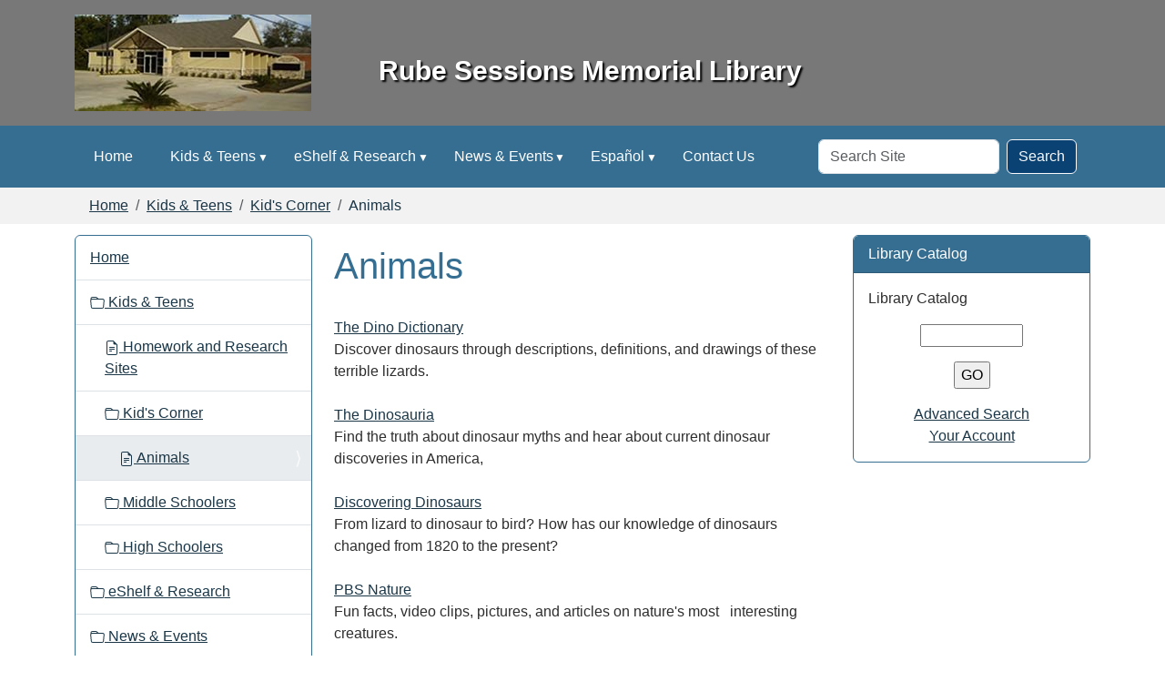

--- FILE ---
content_type: text/html;charset=utf-8
request_url: https://www.sessions.lib.tx.us/kids-teens/kid-s-corner/animals.html
body_size: 7625
content:
<!DOCTYPE html>
<html xmlns="http://www.w3.org/1999/xhtml" class="h-100" lang="en" xml:lang="en">
<head><meta http-equiv="Content-Type" content="text/html; charset=UTF-8" />
  <title>Animals — Rube Sessions Memorial Library</title>
    <meta name="theme-color" content="#ffffff" /><meta charset="utf-8" /><meta name="twitter:card" content="summary" /><meta property="og:site_name" content="Rube Sessions Memorial Library" /><meta property="og:title" content="Animals" /><meta property="og:type" content="website" /><meta property="og:description" content="" /><meta property="og:url" content="https://www.sessions.lib.tx.us/kids-teens/kid-s-corner/animals.html" /><meta property="og:image" content="https://www.sessions.lib.tx.us/++resource++plone-logo.svg" /><meta property="og:image:type" content="image/svg+xml" /><meta name="viewport" content="width=device-width, initial-scale=1.0" /><meta name="generator" content="Plone - https://plone.org/" /><link rel="canonical" href="https://www.sessions.lib.tx.us/kids-teens/kid-s-corner/animals.html" /><link rel="preload icon" type="image/vnd.microsoft.icon" href="https://www.sessions.lib.tx.us/favicon.ico" /><link rel="mask-icon" href="https://www.sessions.lib.tx.us/favicon.ico" /><link href="https://www.sessions.lib.tx.us/@@search" rel="search" title="Search this site" /><link data-bundle="easyform" href="https://www.sessions.lib.tx.us/++webresource++b6e63fde-4269-5984-a67a-480840700e9a/++resource++easyform.css" media="all" rel="stylesheet" type="text/css" /><link data-bundle="mosaic-css" href="https://www.sessions.lib.tx.us/++webresource++194c6646-85f9-57d9-9c89-31147d080b38/++plone++mosaic/mosaic.min.css" media="all" rel="stylesheet" type="text/css" /><link data-bundle="plone-fullscreen" href="https://www.sessions.lib.tx.us/++webresource++ac83a459-aa2c-5a45-80a9-9d3e95ae0847/++plone++static/plone-fullscreen/fullscreen.css" media="all" rel="stylesheet" type="text/css" /><link href="https://www.sessions.lib.tx.us/theme_style.css" media="all" rel="stylesheet" type="text/css" /><script data-bundle="jsalerts" integrity="sha384-uC1GjbHHMxmuv4fgnc9nmFyEE6ZklvpLwdz/9m/Eo1sCk0mUJIa33/uDF8lGgUgQ" src="https://www.sessions.lib.tx.us/++webresource++7ecfcf48-cce3-5b68-958b-9648452528b4/++plone++collective.alerts/jsalerts-remote.min.js"></script><script data-bundle="plone-fullscreen" integrity="sha384-yAbXscL0aoE/0AkFhaGNz6d74lDy9Cz7PXfkWNqRnFm0/ewX0uoBBoyPBU5qW7Nr" src="https://www.sessions.lib.tx.us/++webresource++6aa4c841-faf5-51e8-8109-90bd97e7aa07/++plone++static/plone-fullscreen/fullscreen.js"></script><script data-bundle="plone" integrity="sha384-10Qe/QrU7Gixx5Q42MBnBA9KQdjKfonEsQ6yZ6ol2Z8D9usXt/Tsa1iTWSAuSXaa" src="https://www.sessions.lib.tx.us/++webresource++fed1f233-5888-5282-956c-f4e82a740844/++plone++static/bundle-plone/bundle.min.js"></script><script data-bundle="ploud" integrity="sha384-CtRl/hwZtrrPWS2ruFwNuXM4fUXOEuMSP8X9fPL2oIvdtWJST/9pKbAroBnceqUR" src="https://www.sessions.lib.tx.us/++webresource++c056b5fc-decb-58a9-be68-455a4e26b832/++plone++esp.library/ploud-remote.min.js"></script></head>
<body class="col-content col-one col-two frontend icons-on portaltype-document section-kids-teens site-Plone subsection-kid-s-corner subsection-kid-s-corner-animals.html template-document_view thumbs-on userrole-anonymous viewpermission-view interior" id="visual-portal-wrapper" dir="ltr" data-base-url="https://www.sessions.lib.tx.us/kids-teens/kid-s-corner/animals.html" data-view-url="https://www.sessions.lib.tx.us/kids-teens/kid-s-corner/animals.html" data-portal-url="https://www.sessions.lib.tx.us" data-i18ncatalogurl="https://www.sessions.lib.tx.us/plonejsi18n" data-pat-pickadate="{&quot;date&quot;: {&quot;selectYears&quot;: 200}, &quot;time&quot;: {&quot;interval&quot;: 15 } }" data-pat-plone-modal="{&quot;actionOptions&quot;: {&quot;displayInModal&quot;: false}}"><div class="outer-wrapper flex-shrink-0">
    <a class="visually-hidden-focusable" href="#content">Skip to main content</a>
    <div id="outer-header-wrapper">
    <header id="content-header">
      <div class="header-overlay">
        <div class="container d-flex pt-3 flex-column align-items-lg-center flex-lg-row">
        
      
      

    
        <div id="portal-logo-wrapper" class="pb-3 d-flex justify-content-center justify-content-lg-start align-items-center order-lg-0 col col-lg-3">
          <div id="portal-logo" class="order-xs-1"><a href="https://www.sessions.lib.tx.us"><img alt="Rube Sessions Memorial Library Logo" title="Rube Sessions Memorial Library" class="img-responsive" src="https://www.sessions.lib.tx.us/site-assets/images/sitelogo/@@images/image/site_logo" /></a></div>
        </div>
        <div class="d-flex justify-content-between order-xs-0 col">
          <div id="siteTitle" class="w-100"><span class="site-title" style="font-family:Tahoma, Geneva, sans-serif;font-size:30px;font-weight:bold;">Rube Sessions Memorial Library</span></div>
          <div class="navbar-expand-lg">
            <button class="navbar-toggler navbar-light border-secondary btn btn-primary" type="button" data-bs-toggle="offcanvas" data-bs-target="#offcanvasNavbar" aria-controls="offcanvasNavbar" aria-label="Toggle navigation">
              <span class="navbar-toggler-icon navbar-dark"></span>
            </button>
          </div>
        </div>
        <div class="order-lg-2 col-0 col-lg-3 header-left" aria-hidden="true"></div>
      </div>
    </div>
    </header>
    </div>
    <div id="mainnavigation-wrapper">
      <div id="mainnavigation">
        <nav class="navbar navbar-expand-lg navbar-barceloneta pat-navigationmarker" id="portal-globalnav-wrapper">
          <div class="container">
            <div class="offcanvas offcanvas-end " tabindex="-1" id="offcanvasNavbar">
              <div class="offcanvas-header justify-content-end">
                <button type="button" class="btn-close btn-close-white text-reset" data-bs-dismiss="offcanvas" aria-label="Close"></button>
              </div>
              <div class="offcanvas-body align-items-center">
                <ul class="navbar-nav me-auto" id="portal-globalnav">
    <li class="index_html nav-item"><a href="https://www.sessions.lib.tx.us" class="state-None nav-link">Home</a></li><li class="kids-teens has_subtree nav-item"><a href="https://www.sessions.lib.tx.us/kids-teens" class="state-published nav-link" aria-haspopup="true">Kids &amp; Teens</a><input id="navitem-kids-teens" type="checkbox" class="opener" /><label for="navitem-kids-teens" role="button" aria-label="Kids &amp; Teens"></label><ul class="has_subtree dropdown"><li class="online-homework-and-research-sites.html nav-item"><a href="https://www.sessions.lib.tx.us/kids-teens/online-homework-and-research-sites.html" class="state-published nav-link">Homework and Research Sites</a></li><li class="kid-s-corner nav-item"><a href="https://www.sessions.lib.tx.us/kids-teens/kid-s-corner" class="state-published nav-link">Kid's Corner</a></li><li class="middle-schoolers has_subtree nav-item"><a href="https://www.sessions.lib.tx.us/kids-teens/middle-schoolers" class="state-published nav-link" aria-haspopup="true">Middle Schoolers</a><input id="navitem-4f223b24a4f9039df1f4f931c7084373" type="checkbox" class="opener" /><label for="navitem-4f223b24a4f9039df1f4f931c7084373" role="button" aria-label="Middle Schoolers"></label><ul class="has_subtree dropdown"><li class="homework-help nav-item"><a href="https://www.sessions.lib.tx.us/kids-teens/middle-schoolers/homework-help" class="state-published nav-link">Homework Help</a></li><li class="art-music.html nav-item"><a href="https://www.sessions.lib.tx.us/kids-teens/middle-schoolers/art-music.html" class="state-published nav-link">Art &amp; Music</a></li><li class="health-fitness.html nav-item"><a href="https://www.sessions.lib.tx.us/kids-teens/middle-schoolers/health-fitness.html" class="state-published nav-link">Health &amp; Fitness</a></li><li class="global-village.html nav-item"><a href="https://www.sessions.lib.tx.us/kids-teens/middle-schoolers/global-village.html" class="state-published nav-link">Global Village</a></li><li class="planet-earth.html nav-item"><a href="https://www.sessions.lib.tx.us/kids-teens/middle-schoolers/planet-earth.html" class="state-published nav-link">Planet Earth</a></li><li class="fun-games nav-item"><a href="https://www.sessions.lib.tx.us/kids-teens/middle-schoolers/fun-games" class="state-published nav-link">Fun &amp; Games</a></li></ul></li><li class="high-schoolers has_subtree nav-item"><a href="https://www.sessions.lib.tx.us/kids-teens/high-schoolers" class="state-published nav-link" aria-haspopup="true">High Schoolers</a><input id="navitem-146895e97ade00a78e1edaab056479c5" type="checkbox" class="opener" /><label for="navitem-146895e97ade00a78e1edaab056479c5" role="button" aria-label="High Schoolers"></label><ul class="has_subtree dropdown"><li class="life-after-high-school.html nav-item"><a href="https://www.sessions.lib.tx.us/kids-teens/high-schoolers/life-after-high-school.html" class="state-published nav-link">Life After High School</a></li><li class="health-fitness.html nav-item"><a href="https://www.sessions.lib.tx.us/kids-teens/high-schoolers/health-fitness.html" class="state-published nav-link">Health &amp; Fitness</a></li><li class="featured-topics.html nav-item"><a href="https://www.sessions.lib.tx.us/kids-teens/high-schoolers/featured-topics.html" class="state-published nav-link">Featured Topics</a></li><li class="arts-entertainment.html nav-item"><a href="https://www.sessions.lib.tx.us/kids-teens/high-schoolers/arts-entertainment.html" class="state-published nav-link">Arts &amp; Entertainment</a></li></ul></li></ul></li><li class="eshelf-research has_subtree nav-item"><a href="https://www.sessions.lib.tx.us/eshelf-research" class="state-published nav-link" aria-haspopup="true">eShelf &amp; Research</a><input id="navitem-eshelf-research" type="checkbox" class="opener" /><label for="navitem-eshelf-research" role="button" aria-label="eShelf &amp; Research"></label><ul class="has_subtree dropdown"><li class="good-reads nav-item"><a href="https://www.sessions.lib.tx.us/eshelf-research/good-reads" class="state-published nav-link">Good Reads</a></li><li class="selected-sites nav-item"><a href="https://www.sessions.lib.tx.us/eshelf-research/selected-sites" class="state-published nav-link">Selected Sites</a></li><li class="exhibits nav-item"><a href="https://www.sessions.lib.tx.us/eshelf-research/exhibits" class="state-published nav-link">Digital Exhibits</a></li></ul></li><li class="news-events has_subtree nav-item"><a href="https://www.sessions.lib.tx.us/news-events" class="state-published nav-link" aria-haspopup="true">News &amp; Events</a><input id="navitem-news-events" type="checkbox" class="opener" /><label for="navitem-news-events" role="button" aria-label="News &amp; Events"></label><ul class="has_subtree dropdown"><li class="library-news nav-item"><a href="https://www.sessions.lib.tx.us/news-events/library-news" class="state-published nav-link">Library News</a></li><li class="library-calendar nav-item"><a href="https://www.sessions.lib.tx.us/news-events/library-calendar" class="state-published nav-link">Library Calendar</a></li></ul></li><li class="espanol has_subtree nav-item"><a href="https://www.sessions.lib.tx.us/espanol" class="state-published nav-link" aria-haspopup="true">Español</a><input id="navitem-espanol" type="checkbox" class="opener" /><label for="navitem-espanol" role="button" aria-label="Español"></label><ul class="has_subtree dropdown"><li class="busqueda-en-internet.html nav-item"><a href="https://www.sessions.lib.tx.us/espanol/busqueda-en-internet.html" class="state-published nav-link">Búsqueda en Internet</a></li><li class="informacion-general-de-sitios-en-la-red.html nav-item"><a href="https://www.sessions.lib.tx.us/espanol/informacion-general-de-sitios-en-la-red.html" class="state-published nav-link">Información General de sitios en la red</a></li><li class="correo-electronico-en-espanol.html nav-item"><a href="https://www.sessions.lib.tx.us/espanol/correo-electronico-en-espanol.html" class="state-published nav-link">Correo electrónico en español</a></li></ul></li><li class="contact-us nav-item"><a href="https://www.sessions.lib.tx.us/contact-us" class="state-published nav-link">Contact Us</a></li>
  </ul>
                <div id="portal-searchbox">

  <form id="searchGadget_form" action="https://www.sessions.lib.tx.us/@@search" role="search" class="d-flex pat-livesearch show_images " data-pat-livesearch="ajaxUrl:https://www.sessions.lib.tx.us/@@ajax-search">

    <label class="hiddenStructure" for="searchGadget">Search Site</label>

    <input name="SearchableText" type="text" size="18" id="searchGadget" title="Search Site" placeholder="Search Site" class="searchField form-control me-2" />

    <button class="searchButton btn btn-outline-dark" type="submit">Search</button>

    

  </form>

</div>
              </div>
            </div>
          </div>
        </nav>
      </div>
    </div>

    <div id="hero" class="principal">
      <div class="container">
        <div class="gigantic">
        </div>
      </div>
    </div>

    <div id="above-content-wrapper">
      <div id="viewlet-above-content"><div id="global-alert-message" class="pat-alertmessage" data-pat-alertmessage="{&quot;show_in_context&quot;: false, &quot;get_message_view&quot;: &quot;https://www.sessions.lib.tx.us/get-global-alert-message&quot;, &quot;cache&quot;: false}"> </div>
<div id="site-alert-message" class="pat-alertmessage" data-pat-alertmessage="{&quot;show_in_context&quot;: false, &quot;get_message_view&quot;: &quot;https://www.sessions.lib.tx.us/get-alert-message&quot;, &quot;cache&quot;: false}"> </div>


<nav id="portal-breadcrumbs" aria-label="breadcrumb">
  <div class="container">
    <ol class="breadcrumb">
      <li class="breadcrumb-item"><a href="https://www.sessions.lib.tx.us">Home</a></li>
      
        <li class="breadcrumb-item"><a href="https://www.sessions.lib.tx.us/kids-teens">Kids &amp; Teens</a></li>
        
      
        <li class="breadcrumb-item"><a href="https://www.sessions.lib.tx.us/kids-teens/kid-s-corner">Kid's Corner</a></li>
        
      
        
        <li class="breadcrumb-item active" aria-current="page">Animals</li>
      
    </ol>
  </div>
</nav>
</div>
    </div>

    <div class="container">
      <div class="row">
        <aside id="global_statusmessage" class="col-12">
      

      <div>
      </div>
    </aside>
      </div>
      <main id="main-container" class="row">
        <section id="portal-column-content">

      

      

        

          <article id="content">

            

              <header>

                <div id="viewlet-above-content-title"><span id="social-tags-body" itemscope="" itemtype="http://schema.org/WebPage" style="display: none">
  <span itemprop="name">Animals</span>
  <span itemprop="description"></span>
  <span itemprop="url">https://www.sessions.lib.tx.us/kids-teens/kid-s-corner/animals.html</span>
  <span itemprop="image">https://www.sessions.lib.tx.us/++resource++plone-logo.svg</span>
</span>
</div>

                
                  <h1>Animals</h1>

                

                <div id="viewlet-below-content-title">
</div>

                
                  

                

                <div id="viewlet-below-content-description"></div>

              </header>

              <div id="viewlet-above-content-body">
</div>

              <div id="content-core">
                
      

        <section id="section-text">
          <div class="" id="parent-fieldname-text"><p><a class="external-link" data-linktype="external" data-val="http://dinodictionary.com/" href="http://dinodictionary.com/">The Dino Dictionary</a> <br />Discover dinosaurs through descriptions, definitions, and drawings of these terrible lizards. <br /><br /><a class="external-link" data-linktype="external" data-val="http://www.ucmp.berkeley.edu/diapsids/dinosaur.html" href="http://www.ucmp.berkeley.edu/diapsids/dinosaur.html">The Dinosauria</a> <br />Find the truth about dinosaur myths and hear about current dinosaur discoveries in America, <br /><br /><a class="external-link" data-linktype="external" data-val="http://search.eb.com/dinosaurs/" href="http://search.eb.com/dinosaurs/">Discovering Dinosaurs</a> <br />From lizard to dinosaur to bird? How has our knowledge of dinosaurs changed from 1820 to the present? <br /><br /><a class="external-link" data-linktype="external" data-val="http://www.pbs.org/wnet/nature/pledge_default.html" href="http://www.pbs.org/wnet/nature/pledge_default.html">PBS Nature</a> <br />Fun facts, video clips, pictures, and articles on nature's most   interesting creatures.</p>
<p style="text-align: center;">  <img alt="running-elephant" class="image-inline" data-linktype="image" data-val="bf59624afcee573ba3146f1c89bc7e45" height="73" src="https://www.sessions.lib.tx.us/kids-teens/kid-s-corner/images/runelephant.gif/@@images/image-0-451ede46cc43a2dae92484a36ad3a253.gif" title="running-elephant" width="89" /></p>
<p><a class="external-link" data-linktype="external" data-val="http://nationalzoo.si.edu/" href="http://nationalzoo.si.edu/" target="_self">The National Zoo</a> <br />Visit the Smithsonian National Zoological Park from the comfort of your home. Also find out what you can do to help save endangered species. <br /><br /><a class="external-link" data-linktype="external" data-val="http://www.farmbureaukids.com/kidscorner/kidscorner.html" href="http://www.farmbureaukids.com/kidscorner/kidscorner.html">Farm Bureau for Kids</a> <br />Meet farmers from Iowa, talk with turkeys, and finally learn what they put in Jell-O. <br /><br /><a class="external-link" data-linktype="external" data-val="http://www.littlefarmersplace.com/" href="http://www.littlefarmersplace.com/">The Little Farmers' Place</a> <br />Learn what farming is all about - From planting soybeans to harvesting wheat. <br /><br /><a class="external-link" data-linktype="external" data-val="http://www.fs4jk.org/" href="http://www.fs4jk.org/">Farms Safety 4 Just Kids</a> <br />Games, coloring pages, quizzes and safety tips that will help you have a fun and safe time at the farm. <br /><br /><a class="external-link" data-linktype="external" data-val="http://www.yoto98.noaa.gov/kids.htm" href="http://www.yoto98.noaa.gov/kids.htm">Year of the Ocean</a> <br />Explore the murky depths with endangered whales and dolphins. And discover the beautiful world of coral reefs. <br /><br /><a class="external-link" data-linktype="external" data-val="http://www.uga.edu/~lam/kids/" href="http://www.uga.edu/~lam/kids/">Animal Doc.Com</a> <br />See how a Llama's broken kneecap is fixed, and why a goat is better than a lawnmower. <br /><br /><a class="external-link" data-linktype="external" data-val="http://www.uky.edu/Ag/Entomology/ythfacts/entyouth.htm" href="http://www.uky.edu/Ag/Entomology/ythfacts/entyouth.htm" target="_self">Caterpillars &amp; Mystery Bugs</a> <br />Bug stories, a bug's life, bug games, and... bug food? <br /><br /><a class="external-link" data-linktype="external" data-val="http://commtechlab.msu.edu/sites/dlc-me/zoo/" href="http://commtechlab.msu.edu/sites/dlc-me/zoo/">Microbe Zoo</a> <br />They're everywhere! In the trash, in your yard, in your home, in your food, and even in your mouth. Yuck! <br /><br /><a class="external-link" data-linktype="external" data-val="http://www.kidsplanet.org/" href="http://www.kidsplanet.org/">Kids' Planet</a> <br />Discover the life of a spider, the world of wolves, and the endangered environment.</p>
</div>
        </section>

      
    
              </div>

              <div id="viewlet-below-content-body">






</div>

            
            <footer>
              <div id="viewlet-below-content">






</div>
            </footer>
          </article>
        
      

      
    </section>
        <aside id="portal-column-one">
        
      
        
  <div class="portletWrapper" id="portletwrapper-706c6f6e652e6c656674636f6c756d6e0a636f6e746578740a2f506c6f6e652f6b6964732d7465656e730a6e617669676174696f6e" data-portlethash="706c6f6e652e6c656674636f6c756d6e0a636f6e746578740a2f506c6f6e652f6b6964732d7465656e730a6e617669676174696f6e">

  <div class="card portlet portletNavigationTree">

    <div class="card-header hiddenStructure">
      <a class="tile" href="https://www.sessions.lib.tx.us/sitemap">Navigation</a>
    </div>

    <nav class="card-body">
      <ul class="navTree navTreeLevel0">
        <li class="navTreeItem navTreeTopNode nav-section-rube-sessions-memorial-library">
          <div>
            <a href="https://www.sessions.lib.tx.us" title="" class="contenttype-plone-site">
              Home
              
            </a>
          </div>
        </li>
        

  
    
      <li class="navTreeItem visualNoMarker navTreeItemInPath navTreeFolderish section-kids-teens">

        

          <a href="https://www.sessions.lib.tx.us/kids-teens" title="For Kids and Teens" class="state-published navTreeItemInPath navTreeFolderish contenttype-folder">

            <svg xmlns="http://www.w3.org/2000/svg" width="16" height="16" fill="currentColor" class="plone-icon  bi bi-folder" viewbox="0 0 16 16">
  <path d="M.54 3.87.5 3a2 2 0 0 1 2-2h3.672a2 2 0 0 1 1.414.586l.828.828A2 2 0 0 0 9.828 3h3.982a2 2 0 0 1 1.992 2.181l-.637 7A2 2 0 0 1 13.174 14H2.826a2 2 0 0 1-1.991-1.819l-.637-7a2 2 0 0 1 .342-1.31zM2.19 4a1 1 0 0 0-.996 1.09l.637 7a1 1 0 0 0 .995.91h10.348a1 1 0 0 0 .995-.91l.637-7A1 1 0 0 0 13.81 4zm4.69-1.707A1 1 0 0 0 6.172 2H2.5a1 1 0 0 0-1 .981l.006.139q.323-.119.684-.12h5.396z"></path>
</svg>

            

            

            Kids &amp; Teens
          </a>
          
            <ul class="navTree navTreeLevel1">
              

  
    
      <li class="navTreeItem visualNoMarker section-online-homework-and-research-sites-html">

        

          <a href="https://www.sessions.lib.tx.us/kids-teens/online-homework-and-research-sites.html" title="" class="state-published contenttype-document">

            <svg xmlns="http://www.w3.org/2000/svg" width="16" height="16" fill="currentColor" class="plone-icon  bi bi-file-earmark-text" viewbox="0 0 16 16">
  <path d="M5.5 7a.5.5 0 0 0 0 1h5a.5.5 0 0 0 0-1zM5 9.5a.5.5 0 0 1 .5-.5h5a.5.5 0 0 1 0 1h-5a.5.5 0 0 1-.5-.5m0 2a.5.5 0 0 1 .5-.5h2a.5.5 0 0 1 0 1h-2a.5.5 0 0 1-.5-.5"></path>
  <path d="M9.5 0H4a2 2 0 0 0-2 2v12a2 2 0 0 0 2 2h8a2 2 0 0 0 2-2V4.5zm0 1v2A1.5 1.5 0 0 0 11 4.5h2V14a1 1 0 0 1-1 1H4a1 1 0 0 1-1-1V2a1 1 0 0 1 1-1z"></path>
</svg>

            

            

            Homework and Research Sites
          </a>
          

        
      </li>
    
      <li class="navTreeItem visualNoMarker navTreeItemInPath navTreeFolderish section-kid-s-corner">

        

          <a href="https://www.sessions.lib.tx.us/kids-teens/kid-s-corner" title="" class="state-published navTreeItemInPath navTreeFolderish contenttype-folder">

            <svg xmlns="http://www.w3.org/2000/svg" width="16" height="16" fill="currentColor" class="plone-icon  bi bi-folder" viewbox="0 0 16 16">
  <path d="M.54 3.87.5 3a2 2 0 0 1 2-2h3.672a2 2 0 0 1 1.414.586l.828.828A2 2 0 0 0 9.828 3h3.982a2 2 0 0 1 1.992 2.181l-.637 7A2 2 0 0 1 13.174 14H2.826a2 2 0 0 1-1.991-1.819l-.637-7a2 2 0 0 1 .342-1.31zM2.19 4a1 1 0 0 0-.996 1.09l.637 7a1 1 0 0 0 .995.91h10.348a1 1 0 0 0 .995-.91l.637-7A1 1 0 0 0 13.81 4zm4.69-1.707A1 1 0 0 0 6.172 2H2.5a1 1 0 0 0-1 .981l.006.139q.323-.119.684-.12h5.396z"></path>
</svg>

            

            

            Kid's Corner
          </a>
          
            <ul class="navTree navTreeLevel2">
              

  
    
      <li class="navTreeItem visualNoMarker navTreeCurrentNode section-animals-html">

        

          <a href="https://www.sessions.lib.tx.us/kids-teens/kid-s-corner/animals.html" title="" class="state-published navTreeCurrentItem navTreeCurrentNode contenttype-document">

            <svg xmlns="http://www.w3.org/2000/svg" width="16" height="16" fill="currentColor" class="plone-icon  bi bi-file-earmark-text" viewbox="0 0 16 16">
  <path d="M5.5 7a.5.5 0 0 0 0 1h5a.5.5 0 0 0 0-1zM5 9.5a.5.5 0 0 1 .5-.5h5a.5.5 0 0 1 0 1h-5a.5.5 0 0 1-.5-.5m0 2a.5.5 0 0 1 .5-.5h2a.5.5 0 0 1 0 1h-2a.5.5 0 0 1-.5-.5"></path>
  <path d="M9.5 0H4a2 2 0 0 0-2 2v12a2 2 0 0 0 2 2h8a2 2 0 0 0 2-2V4.5zm0 1v2A1.5 1.5 0 0 0 11 4.5h2V14a1 1 0 0 1-1 1H4a1 1 0 0 1-1-1V2a1 1 0 0 1 1-1z"></path>
</svg>

            

            

            Animals
          </a>
          

        
      </li>
    
  


            </ul>
          

        
      </li>
    
      <li class="navTreeItem visualNoMarker navTreeFolderish section-middle-schoolers">

        

          <a href="https://www.sessions.lib.tx.us/kids-teens/middle-schoolers" title="Content for this section originally developed by the Oregon Department of Education." class="state-published navTreeFolderish contenttype-folder">

            <svg xmlns="http://www.w3.org/2000/svg" width="16" height="16" fill="currentColor" class="plone-icon  bi bi-folder" viewbox="0 0 16 16">
  <path d="M.54 3.87.5 3a2 2 0 0 1 2-2h3.672a2 2 0 0 1 1.414.586l.828.828A2 2 0 0 0 9.828 3h3.982a2 2 0 0 1 1.992 2.181l-.637 7A2 2 0 0 1 13.174 14H2.826a2 2 0 0 1-1.991-1.819l-.637-7a2 2 0 0 1 .342-1.31zM2.19 4a1 1 0 0 0-.996 1.09l.637 7a1 1 0 0 0 .995.91h10.348a1 1 0 0 0 .995-.91l.637-7A1 1 0 0 0 13.81 4zm4.69-1.707A1 1 0 0 0 6.172 2H2.5a1 1 0 0 0-1 .981l.006.139q.323-.119.684-.12h5.396z"></path>
</svg>

            

            

            Middle Schoolers
          </a>
          

        
      </li>
    
      <li class="navTreeItem visualNoMarker navTreeFolderish section-high-schoolers">

        

          <a href="https://www.sessions.lib.tx.us/kids-teens/high-schoolers" title="Content for this section originally developed by the Oregon Department of Education." class="state-published navTreeFolderish contenttype-folder">

            <svg xmlns="http://www.w3.org/2000/svg" width="16" height="16" fill="currentColor" class="plone-icon  bi bi-folder" viewbox="0 0 16 16">
  <path d="M.54 3.87.5 3a2 2 0 0 1 2-2h3.672a2 2 0 0 1 1.414.586l.828.828A2 2 0 0 0 9.828 3h3.982a2 2 0 0 1 1.992 2.181l-.637 7A2 2 0 0 1 13.174 14H2.826a2 2 0 0 1-1.991-1.819l-.637-7a2 2 0 0 1 .342-1.31zM2.19 4a1 1 0 0 0-.996 1.09l.637 7a1 1 0 0 0 .995.91h10.348a1 1 0 0 0 .995-.91l.637-7A1 1 0 0 0 13.81 4zm4.69-1.707A1 1 0 0 0 6.172 2H2.5a1 1 0 0 0-1 .981l.006.139q.323-.119.684-.12h5.396z"></path>
</svg>

            

            

            High Schoolers
          </a>
          

        
      </li>
    
  


            </ul>
          

        
      </li>
    
      <li class="navTreeItem visualNoMarker navTreeFolderish section-eshelf-research">

        

          <a href="https://www.sessions.lib.tx.us/eshelf-research" title="Use library tools and resources to discover new books and materials or do research online." class="state-published navTreeFolderish contenttype-folder">

            <svg xmlns="http://www.w3.org/2000/svg" width="16" height="16" fill="currentColor" class="plone-icon  bi bi-folder" viewbox="0 0 16 16">
  <path d="M.54 3.87.5 3a2 2 0 0 1 2-2h3.672a2 2 0 0 1 1.414.586l.828.828A2 2 0 0 0 9.828 3h3.982a2 2 0 0 1 1.992 2.181l-.637 7A2 2 0 0 1 13.174 14H2.826a2 2 0 0 1-1.991-1.819l-.637-7a2 2 0 0 1 .342-1.31zM2.19 4a1 1 0 0 0-.996 1.09l.637 7a1 1 0 0 0 .995.91h10.348a1 1 0 0 0 .995-.91l.637-7A1 1 0 0 0 13.81 4zm4.69-1.707A1 1 0 0 0 6.172 2H2.5a1 1 0 0 0-1 .981l.006.139q.323-.119.684-.12h5.396z"></path>
</svg>

            

            

            eShelf &amp; Research
          </a>
          

        
      </li>
    
      <li class="navTreeItem visualNoMarker navTreeFolderish section-news-events">

        

          <a href="https://www.sessions.lib.tx.us/news-events" title="" class="state-published navTreeFolderish contenttype-folder">

            <svg xmlns="http://www.w3.org/2000/svg" width="16" height="16" fill="currentColor" class="plone-icon  bi bi-folder" viewbox="0 0 16 16">
  <path d="M.54 3.87.5 3a2 2 0 0 1 2-2h3.672a2 2 0 0 1 1.414.586l.828.828A2 2 0 0 0 9.828 3h3.982a2 2 0 0 1 1.992 2.181l-.637 7A2 2 0 0 1 13.174 14H2.826a2 2 0 0 1-1.991-1.819l-.637-7a2 2 0 0 1 .342-1.31zM2.19 4a1 1 0 0 0-.996 1.09l.637 7a1 1 0 0 0 .995.91h10.348a1 1 0 0 0 .995-.91l.637-7A1 1 0 0 0 13.81 4zm4.69-1.707A1 1 0 0 0 6.172 2H2.5a1 1 0 0 0-1 .981l.006.139q.323-.119.684-.12h5.396z"></path>
</svg>

            

            

            News &amp; Events
          </a>
          

        
      </li>
    
      <li class="navTreeItem visualNoMarker navTreeFolderish section-espanol">

        

          <a href="https://www.sessions.lib.tx.us/espanol" title="Materiales en Español" class="state-published navTreeFolderish contenttype-folder">

            <svg xmlns="http://www.w3.org/2000/svg" width="16" height="16" fill="currentColor" class="plone-icon  bi bi-folder" viewbox="0 0 16 16">
  <path d="M.54 3.87.5 3a2 2 0 0 1 2-2h3.672a2 2 0 0 1 1.414.586l.828.828A2 2 0 0 0 9.828 3h3.982a2 2 0 0 1 1.992 2.181l-.637 7A2 2 0 0 1 13.174 14H2.826a2 2 0 0 1-1.991-1.819l-.637-7a2 2 0 0 1 .342-1.31zM2.19 4a1 1 0 0 0-.996 1.09l.637 7a1 1 0 0 0 .995.91h10.348a1 1 0 0 0 .995-.91l.637-7A1 1 0 0 0 13.81 4zm4.69-1.707A1 1 0 0 0 6.172 2H2.5a1 1 0 0 0-1 .981l.006.139q.323-.119.684-.12h5.396z"></path>
</svg>

            

            

            Español
          </a>
          

        
      </li>
    
      <li class="navTreeItem visualNoMarker navTreeFolderish section-contact-us">

        

          <a href="https://www.sessions.lib.tx.us/contact-us" title="" class="state-published navTreeFolderish contenttype-folder">

            <svg xmlns="http://www.w3.org/2000/svg" width="16" height="16" fill="currentColor" class="plone-icon  bi bi-folder" viewbox="0 0 16 16">
  <path d="M.54 3.87.5 3a2 2 0 0 1 2-2h3.672a2 2 0 0 1 1.414.586l.828.828A2 2 0 0 0 9.828 3h3.982a2 2 0 0 1 1.992 2.181l-.637 7A2 2 0 0 1 13.174 14H2.826a2 2 0 0 1-1.991-1.819l-.637-7a2 2 0 0 1 .342-1.31zM2.19 4a1 1 0 0 0-.996 1.09l.637 7a1 1 0 0 0 .995.91h10.348a1 1 0 0 0 .995-.91l.637-7A1 1 0 0 0 13.81 4zm4.69-1.707A1 1 0 0 0 6.172 2H2.5a1 1 0 0 0-1 .981l.006.139q.323-.119.684-.12h5.396z"></path>
</svg>

            

            

            Contact Us
          </a>
          

        
      </li>
    
  


      </ul>
    </nav>

  </div>


</div>


      
    </aside>
        <aside id="portal-column-two" role="complementary">
        
      
        
  <div class="portletWrapper" id="portletwrapper-706c6f6e652e7269676874636f6c756d6e0a636f6e746578740a2f506c6f6e652f6b6964732d7465656e730a706f72746c65745f737461746963" data-portlethash="706c6f6e652e7269676874636f6c756d6e0a636f6e746578740a2f506c6f6e652f6b6964732d7465656e730a706f72746c65745f737461746963">

  

  <div class="card portlet portletStaticText portlet-static-library-catalog">

    <div class="card-header">
      Library Catalog
    </div>

    <div class="card-body">
      <div><p>Library Catalog 
</p><form action="https://sessions.biblionix.com/atoz/catalog/" method="get">
<div style="text-align: center;">
<p><input maxsize="100" name="search" size="12" style="font-size: 10pt;" type="text" value="" /></p>
<p><input type="submit" value="GO" /></p>
<a class="external-link" data-linktype="external" data-val="https://sessions.biblionix.com/atoz/catalog/?Advanced=1" href="https://sessions.biblionix.com/atoz/catalog/?Advanced=1">Advanced Search</a><br />
<a class="external-link" data-linktype="external" data-val="https://sessions.biblionix.com/atoz/catalog/?login=1" href="https://sessions.biblionix.com/atoz/catalog/?login=1">Your Account</a></div></form></div>
    </div>

    

  </div>


</div>


      
    </aside>
      </main>
      <!--/row-->
    </div>
    <!--/container-->

  </div><!--/outer-wrapper --><footer id="portal-footer-wrapper" class="mt-auto">
    <div class="container" id="portal-footer">
      <div class="doormat row">
    
    
  </div>
      
      
      
    </div>
  <div id="portal-anontools">
  <ul class="list-inline">
    <li class="list-inline-item">
      <a title="Log in (Staff only)" href="https://www.sessions.lib.tx.us/login" id="personaltools-login" icon="plone-login" class="pat-plone-modal" data-pat-plone-modal="{}">Log in (Staff only)</a>
    </li>
  </ul>
</div></footer><div id="plone-analytics"><!-- Matomo -->
<script>
  var _paq = window._paq = window._paq || [];
  /* tracker methods like "setCustomDimension" should be called before "trackPageView" */
  _paq.push(['trackPageView']);
  _paq.push(['enableLinkTracking']);
  (function() {
    var u="//analytics.ploud.app/";
    _paq.push(['setTrackerUrl', u+'matomo.php']);
    _paq.push(['setSiteId', '187']);
    var d=document, g=d.createElement('script'), s=d.getElementsByTagName('script')[0];
    g.async=true; g.src=u+'matomo.js'; s.parentNode.insertBefore(g,s);
  })();
</script>
<!-- End Matomo Code -->
</div><div id="plone-analytics"><script type="text/javascript">

  var _gaq = _gaq || [];
  _gaq.push(['_setAccount', 'UA-37972954-20']);
  _gaq.push(['_trackPageview']);

  (function() {
    var ga = document.createElement('script'); ga.type = 'text/javascript'; ga.async = true;
    ga.src = ('https:' == document.location.protocol ? 'https://ssl' : 'http://www') + '.google-analytics.com/ga.js';
    var s = document.getElementsByTagName('script')[0]; s.parentNode.insertBefore(ga, s);
  })();

</script>
<!-- Google tag (gtag.js) -->
<script async="" src="https://www.googletagmanager.com/gtag/js?id=G-M17D6VWYR6"></script>
<script>
  window.dataLayer = window.dataLayer || [];
  function gtag(){dataLayer.push(arguments);}
  gtag('js', new Date());

  gtag('config', 'G-M17D6VWYR6');
</script></div></body>

</html>